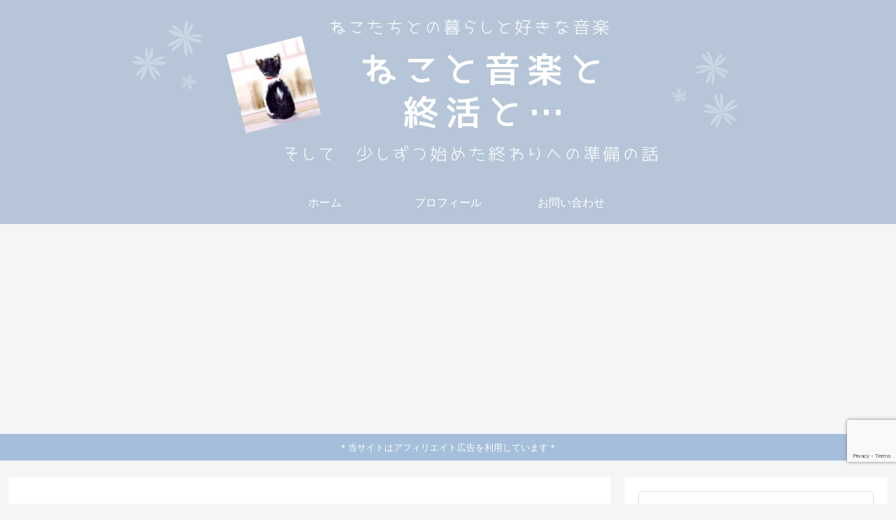

--- FILE ---
content_type: text/html; charset=utf-8
request_url: https://www.google.com/recaptcha/api2/anchor?ar=1&k=6Lef_DceAAAAACZbTTxbM6YAICkSJ9WdI2WYjCSr&co=aHR0cHM6Ly9ub24tcmllLmNvbTo0NDM.&hl=en&v=N67nZn4AqZkNcbeMu4prBgzg&size=invisible&anchor-ms=20000&execute-ms=30000&cb=dni5xzgfu84b
body_size: 48753
content:
<!DOCTYPE HTML><html dir="ltr" lang="en"><head><meta http-equiv="Content-Type" content="text/html; charset=UTF-8">
<meta http-equiv="X-UA-Compatible" content="IE=edge">
<title>reCAPTCHA</title>
<style type="text/css">
/* cyrillic-ext */
@font-face {
  font-family: 'Roboto';
  font-style: normal;
  font-weight: 400;
  font-stretch: 100%;
  src: url(//fonts.gstatic.com/s/roboto/v48/KFO7CnqEu92Fr1ME7kSn66aGLdTylUAMa3GUBHMdazTgWw.woff2) format('woff2');
  unicode-range: U+0460-052F, U+1C80-1C8A, U+20B4, U+2DE0-2DFF, U+A640-A69F, U+FE2E-FE2F;
}
/* cyrillic */
@font-face {
  font-family: 'Roboto';
  font-style: normal;
  font-weight: 400;
  font-stretch: 100%;
  src: url(//fonts.gstatic.com/s/roboto/v48/KFO7CnqEu92Fr1ME7kSn66aGLdTylUAMa3iUBHMdazTgWw.woff2) format('woff2');
  unicode-range: U+0301, U+0400-045F, U+0490-0491, U+04B0-04B1, U+2116;
}
/* greek-ext */
@font-face {
  font-family: 'Roboto';
  font-style: normal;
  font-weight: 400;
  font-stretch: 100%;
  src: url(//fonts.gstatic.com/s/roboto/v48/KFO7CnqEu92Fr1ME7kSn66aGLdTylUAMa3CUBHMdazTgWw.woff2) format('woff2');
  unicode-range: U+1F00-1FFF;
}
/* greek */
@font-face {
  font-family: 'Roboto';
  font-style: normal;
  font-weight: 400;
  font-stretch: 100%;
  src: url(//fonts.gstatic.com/s/roboto/v48/KFO7CnqEu92Fr1ME7kSn66aGLdTylUAMa3-UBHMdazTgWw.woff2) format('woff2');
  unicode-range: U+0370-0377, U+037A-037F, U+0384-038A, U+038C, U+038E-03A1, U+03A3-03FF;
}
/* math */
@font-face {
  font-family: 'Roboto';
  font-style: normal;
  font-weight: 400;
  font-stretch: 100%;
  src: url(//fonts.gstatic.com/s/roboto/v48/KFO7CnqEu92Fr1ME7kSn66aGLdTylUAMawCUBHMdazTgWw.woff2) format('woff2');
  unicode-range: U+0302-0303, U+0305, U+0307-0308, U+0310, U+0312, U+0315, U+031A, U+0326-0327, U+032C, U+032F-0330, U+0332-0333, U+0338, U+033A, U+0346, U+034D, U+0391-03A1, U+03A3-03A9, U+03B1-03C9, U+03D1, U+03D5-03D6, U+03F0-03F1, U+03F4-03F5, U+2016-2017, U+2034-2038, U+203C, U+2040, U+2043, U+2047, U+2050, U+2057, U+205F, U+2070-2071, U+2074-208E, U+2090-209C, U+20D0-20DC, U+20E1, U+20E5-20EF, U+2100-2112, U+2114-2115, U+2117-2121, U+2123-214F, U+2190, U+2192, U+2194-21AE, U+21B0-21E5, U+21F1-21F2, U+21F4-2211, U+2213-2214, U+2216-22FF, U+2308-230B, U+2310, U+2319, U+231C-2321, U+2336-237A, U+237C, U+2395, U+239B-23B7, U+23D0, U+23DC-23E1, U+2474-2475, U+25AF, U+25B3, U+25B7, U+25BD, U+25C1, U+25CA, U+25CC, U+25FB, U+266D-266F, U+27C0-27FF, U+2900-2AFF, U+2B0E-2B11, U+2B30-2B4C, U+2BFE, U+3030, U+FF5B, U+FF5D, U+1D400-1D7FF, U+1EE00-1EEFF;
}
/* symbols */
@font-face {
  font-family: 'Roboto';
  font-style: normal;
  font-weight: 400;
  font-stretch: 100%;
  src: url(//fonts.gstatic.com/s/roboto/v48/KFO7CnqEu92Fr1ME7kSn66aGLdTylUAMaxKUBHMdazTgWw.woff2) format('woff2');
  unicode-range: U+0001-000C, U+000E-001F, U+007F-009F, U+20DD-20E0, U+20E2-20E4, U+2150-218F, U+2190, U+2192, U+2194-2199, U+21AF, U+21E6-21F0, U+21F3, U+2218-2219, U+2299, U+22C4-22C6, U+2300-243F, U+2440-244A, U+2460-24FF, U+25A0-27BF, U+2800-28FF, U+2921-2922, U+2981, U+29BF, U+29EB, U+2B00-2BFF, U+4DC0-4DFF, U+FFF9-FFFB, U+10140-1018E, U+10190-1019C, U+101A0, U+101D0-101FD, U+102E0-102FB, U+10E60-10E7E, U+1D2C0-1D2D3, U+1D2E0-1D37F, U+1F000-1F0FF, U+1F100-1F1AD, U+1F1E6-1F1FF, U+1F30D-1F30F, U+1F315, U+1F31C, U+1F31E, U+1F320-1F32C, U+1F336, U+1F378, U+1F37D, U+1F382, U+1F393-1F39F, U+1F3A7-1F3A8, U+1F3AC-1F3AF, U+1F3C2, U+1F3C4-1F3C6, U+1F3CA-1F3CE, U+1F3D4-1F3E0, U+1F3ED, U+1F3F1-1F3F3, U+1F3F5-1F3F7, U+1F408, U+1F415, U+1F41F, U+1F426, U+1F43F, U+1F441-1F442, U+1F444, U+1F446-1F449, U+1F44C-1F44E, U+1F453, U+1F46A, U+1F47D, U+1F4A3, U+1F4B0, U+1F4B3, U+1F4B9, U+1F4BB, U+1F4BF, U+1F4C8-1F4CB, U+1F4D6, U+1F4DA, U+1F4DF, U+1F4E3-1F4E6, U+1F4EA-1F4ED, U+1F4F7, U+1F4F9-1F4FB, U+1F4FD-1F4FE, U+1F503, U+1F507-1F50B, U+1F50D, U+1F512-1F513, U+1F53E-1F54A, U+1F54F-1F5FA, U+1F610, U+1F650-1F67F, U+1F687, U+1F68D, U+1F691, U+1F694, U+1F698, U+1F6AD, U+1F6B2, U+1F6B9-1F6BA, U+1F6BC, U+1F6C6-1F6CF, U+1F6D3-1F6D7, U+1F6E0-1F6EA, U+1F6F0-1F6F3, U+1F6F7-1F6FC, U+1F700-1F7FF, U+1F800-1F80B, U+1F810-1F847, U+1F850-1F859, U+1F860-1F887, U+1F890-1F8AD, U+1F8B0-1F8BB, U+1F8C0-1F8C1, U+1F900-1F90B, U+1F93B, U+1F946, U+1F984, U+1F996, U+1F9E9, U+1FA00-1FA6F, U+1FA70-1FA7C, U+1FA80-1FA89, U+1FA8F-1FAC6, U+1FACE-1FADC, U+1FADF-1FAE9, U+1FAF0-1FAF8, U+1FB00-1FBFF;
}
/* vietnamese */
@font-face {
  font-family: 'Roboto';
  font-style: normal;
  font-weight: 400;
  font-stretch: 100%;
  src: url(//fonts.gstatic.com/s/roboto/v48/KFO7CnqEu92Fr1ME7kSn66aGLdTylUAMa3OUBHMdazTgWw.woff2) format('woff2');
  unicode-range: U+0102-0103, U+0110-0111, U+0128-0129, U+0168-0169, U+01A0-01A1, U+01AF-01B0, U+0300-0301, U+0303-0304, U+0308-0309, U+0323, U+0329, U+1EA0-1EF9, U+20AB;
}
/* latin-ext */
@font-face {
  font-family: 'Roboto';
  font-style: normal;
  font-weight: 400;
  font-stretch: 100%;
  src: url(//fonts.gstatic.com/s/roboto/v48/KFO7CnqEu92Fr1ME7kSn66aGLdTylUAMa3KUBHMdazTgWw.woff2) format('woff2');
  unicode-range: U+0100-02BA, U+02BD-02C5, U+02C7-02CC, U+02CE-02D7, U+02DD-02FF, U+0304, U+0308, U+0329, U+1D00-1DBF, U+1E00-1E9F, U+1EF2-1EFF, U+2020, U+20A0-20AB, U+20AD-20C0, U+2113, U+2C60-2C7F, U+A720-A7FF;
}
/* latin */
@font-face {
  font-family: 'Roboto';
  font-style: normal;
  font-weight: 400;
  font-stretch: 100%;
  src: url(//fonts.gstatic.com/s/roboto/v48/KFO7CnqEu92Fr1ME7kSn66aGLdTylUAMa3yUBHMdazQ.woff2) format('woff2');
  unicode-range: U+0000-00FF, U+0131, U+0152-0153, U+02BB-02BC, U+02C6, U+02DA, U+02DC, U+0304, U+0308, U+0329, U+2000-206F, U+20AC, U+2122, U+2191, U+2193, U+2212, U+2215, U+FEFF, U+FFFD;
}
/* cyrillic-ext */
@font-face {
  font-family: 'Roboto';
  font-style: normal;
  font-weight: 500;
  font-stretch: 100%;
  src: url(//fonts.gstatic.com/s/roboto/v48/KFO7CnqEu92Fr1ME7kSn66aGLdTylUAMa3GUBHMdazTgWw.woff2) format('woff2');
  unicode-range: U+0460-052F, U+1C80-1C8A, U+20B4, U+2DE0-2DFF, U+A640-A69F, U+FE2E-FE2F;
}
/* cyrillic */
@font-face {
  font-family: 'Roboto';
  font-style: normal;
  font-weight: 500;
  font-stretch: 100%;
  src: url(//fonts.gstatic.com/s/roboto/v48/KFO7CnqEu92Fr1ME7kSn66aGLdTylUAMa3iUBHMdazTgWw.woff2) format('woff2');
  unicode-range: U+0301, U+0400-045F, U+0490-0491, U+04B0-04B1, U+2116;
}
/* greek-ext */
@font-face {
  font-family: 'Roboto';
  font-style: normal;
  font-weight: 500;
  font-stretch: 100%;
  src: url(//fonts.gstatic.com/s/roboto/v48/KFO7CnqEu92Fr1ME7kSn66aGLdTylUAMa3CUBHMdazTgWw.woff2) format('woff2');
  unicode-range: U+1F00-1FFF;
}
/* greek */
@font-face {
  font-family: 'Roboto';
  font-style: normal;
  font-weight: 500;
  font-stretch: 100%;
  src: url(//fonts.gstatic.com/s/roboto/v48/KFO7CnqEu92Fr1ME7kSn66aGLdTylUAMa3-UBHMdazTgWw.woff2) format('woff2');
  unicode-range: U+0370-0377, U+037A-037F, U+0384-038A, U+038C, U+038E-03A1, U+03A3-03FF;
}
/* math */
@font-face {
  font-family: 'Roboto';
  font-style: normal;
  font-weight: 500;
  font-stretch: 100%;
  src: url(//fonts.gstatic.com/s/roboto/v48/KFO7CnqEu92Fr1ME7kSn66aGLdTylUAMawCUBHMdazTgWw.woff2) format('woff2');
  unicode-range: U+0302-0303, U+0305, U+0307-0308, U+0310, U+0312, U+0315, U+031A, U+0326-0327, U+032C, U+032F-0330, U+0332-0333, U+0338, U+033A, U+0346, U+034D, U+0391-03A1, U+03A3-03A9, U+03B1-03C9, U+03D1, U+03D5-03D6, U+03F0-03F1, U+03F4-03F5, U+2016-2017, U+2034-2038, U+203C, U+2040, U+2043, U+2047, U+2050, U+2057, U+205F, U+2070-2071, U+2074-208E, U+2090-209C, U+20D0-20DC, U+20E1, U+20E5-20EF, U+2100-2112, U+2114-2115, U+2117-2121, U+2123-214F, U+2190, U+2192, U+2194-21AE, U+21B0-21E5, U+21F1-21F2, U+21F4-2211, U+2213-2214, U+2216-22FF, U+2308-230B, U+2310, U+2319, U+231C-2321, U+2336-237A, U+237C, U+2395, U+239B-23B7, U+23D0, U+23DC-23E1, U+2474-2475, U+25AF, U+25B3, U+25B7, U+25BD, U+25C1, U+25CA, U+25CC, U+25FB, U+266D-266F, U+27C0-27FF, U+2900-2AFF, U+2B0E-2B11, U+2B30-2B4C, U+2BFE, U+3030, U+FF5B, U+FF5D, U+1D400-1D7FF, U+1EE00-1EEFF;
}
/* symbols */
@font-face {
  font-family: 'Roboto';
  font-style: normal;
  font-weight: 500;
  font-stretch: 100%;
  src: url(//fonts.gstatic.com/s/roboto/v48/KFO7CnqEu92Fr1ME7kSn66aGLdTylUAMaxKUBHMdazTgWw.woff2) format('woff2');
  unicode-range: U+0001-000C, U+000E-001F, U+007F-009F, U+20DD-20E0, U+20E2-20E4, U+2150-218F, U+2190, U+2192, U+2194-2199, U+21AF, U+21E6-21F0, U+21F3, U+2218-2219, U+2299, U+22C4-22C6, U+2300-243F, U+2440-244A, U+2460-24FF, U+25A0-27BF, U+2800-28FF, U+2921-2922, U+2981, U+29BF, U+29EB, U+2B00-2BFF, U+4DC0-4DFF, U+FFF9-FFFB, U+10140-1018E, U+10190-1019C, U+101A0, U+101D0-101FD, U+102E0-102FB, U+10E60-10E7E, U+1D2C0-1D2D3, U+1D2E0-1D37F, U+1F000-1F0FF, U+1F100-1F1AD, U+1F1E6-1F1FF, U+1F30D-1F30F, U+1F315, U+1F31C, U+1F31E, U+1F320-1F32C, U+1F336, U+1F378, U+1F37D, U+1F382, U+1F393-1F39F, U+1F3A7-1F3A8, U+1F3AC-1F3AF, U+1F3C2, U+1F3C4-1F3C6, U+1F3CA-1F3CE, U+1F3D4-1F3E0, U+1F3ED, U+1F3F1-1F3F3, U+1F3F5-1F3F7, U+1F408, U+1F415, U+1F41F, U+1F426, U+1F43F, U+1F441-1F442, U+1F444, U+1F446-1F449, U+1F44C-1F44E, U+1F453, U+1F46A, U+1F47D, U+1F4A3, U+1F4B0, U+1F4B3, U+1F4B9, U+1F4BB, U+1F4BF, U+1F4C8-1F4CB, U+1F4D6, U+1F4DA, U+1F4DF, U+1F4E3-1F4E6, U+1F4EA-1F4ED, U+1F4F7, U+1F4F9-1F4FB, U+1F4FD-1F4FE, U+1F503, U+1F507-1F50B, U+1F50D, U+1F512-1F513, U+1F53E-1F54A, U+1F54F-1F5FA, U+1F610, U+1F650-1F67F, U+1F687, U+1F68D, U+1F691, U+1F694, U+1F698, U+1F6AD, U+1F6B2, U+1F6B9-1F6BA, U+1F6BC, U+1F6C6-1F6CF, U+1F6D3-1F6D7, U+1F6E0-1F6EA, U+1F6F0-1F6F3, U+1F6F7-1F6FC, U+1F700-1F7FF, U+1F800-1F80B, U+1F810-1F847, U+1F850-1F859, U+1F860-1F887, U+1F890-1F8AD, U+1F8B0-1F8BB, U+1F8C0-1F8C1, U+1F900-1F90B, U+1F93B, U+1F946, U+1F984, U+1F996, U+1F9E9, U+1FA00-1FA6F, U+1FA70-1FA7C, U+1FA80-1FA89, U+1FA8F-1FAC6, U+1FACE-1FADC, U+1FADF-1FAE9, U+1FAF0-1FAF8, U+1FB00-1FBFF;
}
/* vietnamese */
@font-face {
  font-family: 'Roboto';
  font-style: normal;
  font-weight: 500;
  font-stretch: 100%;
  src: url(//fonts.gstatic.com/s/roboto/v48/KFO7CnqEu92Fr1ME7kSn66aGLdTylUAMa3OUBHMdazTgWw.woff2) format('woff2');
  unicode-range: U+0102-0103, U+0110-0111, U+0128-0129, U+0168-0169, U+01A0-01A1, U+01AF-01B0, U+0300-0301, U+0303-0304, U+0308-0309, U+0323, U+0329, U+1EA0-1EF9, U+20AB;
}
/* latin-ext */
@font-face {
  font-family: 'Roboto';
  font-style: normal;
  font-weight: 500;
  font-stretch: 100%;
  src: url(//fonts.gstatic.com/s/roboto/v48/KFO7CnqEu92Fr1ME7kSn66aGLdTylUAMa3KUBHMdazTgWw.woff2) format('woff2');
  unicode-range: U+0100-02BA, U+02BD-02C5, U+02C7-02CC, U+02CE-02D7, U+02DD-02FF, U+0304, U+0308, U+0329, U+1D00-1DBF, U+1E00-1E9F, U+1EF2-1EFF, U+2020, U+20A0-20AB, U+20AD-20C0, U+2113, U+2C60-2C7F, U+A720-A7FF;
}
/* latin */
@font-face {
  font-family: 'Roboto';
  font-style: normal;
  font-weight: 500;
  font-stretch: 100%;
  src: url(//fonts.gstatic.com/s/roboto/v48/KFO7CnqEu92Fr1ME7kSn66aGLdTylUAMa3yUBHMdazQ.woff2) format('woff2');
  unicode-range: U+0000-00FF, U+0131, U+0152-0153, U+02BB-02BC, U+02C6, U+02DA, U+02DC, U+0304, U+0308, U+0329, U+2000-206F, U+20AC, U+2122, U+2191, U+2193, U+2212, U+2215, U+FEFF, U+FFFD;
}
/* cyrillic-ext */
@font-face {
  font-family: 'Roboto';
  font-style: normal;
  font-weight: 900;
  font-stretch: 100%;
  src: url(//fonts.gstatic.com/s/roboto/v48/KFO7CnqEu92Fr1ME7kSn66aGLdTylUAMa3GUBHMdazTgWw.woff2) format('woff2');
  unicode-range: U+0460-052F, U+1C80-1C8A, U+20B4, U+2DE0-2DFF, U+A640-A69F, U+FE2E-FE2F;
}
/* cyrillic */
@font-face {
  font-family: 'Roboto';
  font-style: normal;
  font-weight: 900;
  font-stretch: 100%;
  src: url(//fonts.gstatic.com/s/roboto/v48/KFO7CnqEu92Fr1ME7kSn66aGLdTylUAMa3iUBHMdazTgWw.woff2) format('woff2');
  unicode-range: U+0301, U+0400-045F, U+0490-0491, U+04B0-04B1, U+2116;
}
/* greek-ext */
@font-face {
  font-family: 'Roboto';
  font-style: normal;
  font-weight: 900;
  font-stretch: 100%;
  src: url(//fonts.gstatic.com/s/roboto/v48/KFO7CnqEu92Fr1ME7kSn66aGLdTylUAMa3CUBHMdazTgWw.woff2) format('woff2');
  unicode-range: U+1F00-1FFF;
}
/* greek */
@font-face {
  font-family: 'Roboto';
  font-style: normal;
  font-weight: 900;
  font-stretch: 100%;
  src: url(//fonts.gstatic.com/s/roboto/v48/KFO7CnqEu92Fr1ME7kSn66aGLdTylUAMa3-UBHMdazTgWw.woff2) format('woff2');
  unicode-range: U+0370-0377, U+037A-037F, U+0384-038A, U+038C, U+038E-03A1, U+03A3-03FF;
}
/* math */
@font-face {
  font-family: 'Roboto';
  font-style: normal;
  font-weight: 900;
  font-stretch: 100%;
  src: url(//fonts.gstatic.com/s/roboto/v48/KFO7CnqEu92Fr1ME7kSn66aGLdTylUAMawCUBHMdazTgWw.woff2) format('woff2');
  unicode-range: U+0302-0303, U+0305, U+0307-0308, U+0310, U+0312, U+0315, U+031A, U+0326-0327, U+032C, U+032F-0330, U+0332-0333, U+0338, U+033A, U+0346, U+034D, U+0391-03A1, U+03A3-03A9, U+03B1-03C9, U+03D1, U+03D5-03D6, U+03F0-03F1, U+03F4-03F5, U+2016-2017, U+2034-2038, U+203C, U+2040, U+2043, U+2047, U+2050, U+2057, U+205F, U+2070-2071, U+2074-208E, U+2090-209C, U+20D0-20DC, U+20E1, U+20E5-20EF, U+2100-2112, U+2114-2115, U+2117-2121, U+2123-214F, U+2190, U+2192, U+2194-21AE, U+21B0-21E5, U+21F1-21F2, U+21F4-2211, U+2213-2214, U+2216-22FF, U+2308-230B, U+2310, U+2319, U+231C-2321, U+2336-237A, U+237C, U+2395, U+239B-23B7, U+23D0, U+23DC-23E1, U+2474-2475, U+25AF, U+25B3, U+25B7, U+25BD, U+25C1, U+25CA, U+25CC, U+25FB, U+266D-266F, U+27C0-27FF, U+2900-2AFF, U+2B0E-2B11, U+2B30-2B4C, U+2BFE, U+3030, U+FF5B, U+FF5D, U+1D400-1D7FF, U+1EE00-1EEFF;
}
/* symbols */
@font-face {
  font-family: 'Roboto';
  font-style: normal;
  font-weight: 900;
  font-stretch: 100%;
  src: url(//fonts.gstatic.com/s/roboto/v48/KFO7CnqEu92Fr1ME7kSn66aGLdTylUAMaxKUBHMdazTgWw.woff2) format('woff2');
  unicode-range: U+0001-000C, U+000E-001F, U+007F-009F, U+20DD-20E0, U+20E2-20E4, U+2150-218F, U+2190, U+2192, U+2194-2199, U+21AF, U+21E6-21F0, U+21F3, U+2218-2219, U+2299, U+22C4-22C6, U+2300-243F, U+2440-244A, U+2460-24FF, U+25A0-27BF, U+2800-28FF, U+2921-2922, U+2981, U+29BF, U+29EB, U+2B00-2BFF, U+4DC0-4DFF, U+FFF9-FFFB, U+10140-1018E, U+10190-1019C, U+101A0, U+101D0-101FD, U+102E0-102FB, U+10E60-10E7E, U+1D2C0-1D2D3, U+1D2E0-1D37F, U+1F000-1F0FF, U+1F100-1F1AD, U+1F1E6-1F1FF, U+1F30D-1F30F, U+1F315, U+1F31C, U+1F31E, U+1F320-1F32C, U+1F336, U+1F378, U+1F37D, U+1F382, U+1F393-1F39F, U+1F3A7-1F3A8, U+1F3AC-1F3AF, U+1F3C2, U+1F3C4-1F3C6, U+1F3CA-1F3CE, U+1F3D4-1F3E0, U+1F3ED, U+1F3F1-1F3F3, U+1F3F5-1F3F7, U+1F408, U+1F415, U+1F41F, U+1F426, U+1F43F, U+1F441-1F442, U+1F444, U+1F446-1F449, U+1F44C-1F44E, U+1F453, U+1F46A, U+1F47D, U+1F4A3, U+1F4B0, U+1F4B3, U+1F4B9, U+1F4BB, U+1F4BF, U+1F4C8-1F4CB, U+1F4D6, U+1F4DA, U+1F4DF, U+1F4E3-1F4E6, U+1F4EA-1F4ED, U+1F4F7, U+1F4F9-1F4FB, U+1F4FD-1F4FE, U+1F503, U+1F507-1F50B, U+1F50D, U+1F512-1F513, U+1F53E-1F54A, U+1F54F-1F5FA, U+1F610, U+1F650-1F67F, U+1F687, U+1F68D, U+1F691, U+1F694, U+1F698, U+1F6AD, U+1F6B2, U+1F6B9-1F6BA, U+1F6BC, U+1F6C6-1F6CF, U+1F6D3-1F6D7, U+1F6E0-1F6EA, U+1F6F0-1F6F3, U+1F6F7-1F6FC, U+1F700-1F7FF, U+1F800-1F80B, U+1F810-1F847, U+1F850-1F859, U+1F860-1F887, U+1F890-1F8AD, U+1F8B0-1F8BB, U+1F8C0-1F8C1, U+1F900-1F90B, U+1F93B, U+1F946, U+1F984, U+1F996, U+1F9E9, U+1FA00-1FA6F, U+1FA70-1FA7C, U+1FA80-1FA89, U+1FA8F-1FAC6, U+1FACE-1FADC, U+1FADF-1FAE9, U+1FAF0-1FAF8, U+1FB00-1FBFF;
}
/* vietnamese */
@font-face {
  font-family: 'Roboto';
  font-style: normal;
  font-weight: 900;
  font-stretch: 100%;
  src: url(//fonts.gstatic.com/s/roboto/v48/KFO7CnqEu92Fr1ME7kSn66aGLdTylUAMa3OUBHMdazTgWw.woff2) format('woff2');
  unicode-range: U+0102-0103, U+0110-0111, U+0128-0129, U+0168-0169, U+01A0-01A1, U+01AF-01B0, U+0300-0301, U+0303-0304, U+0308-0309, U+0323, U+0329, U+1EA0-1EF9, U+20AB;
}
/* latin-ext */
@font-face {
  font-family: 'Roboto';
  font-style: normal;
  font-weight: 900;
  font-stretch: 100%;
  src: url(//fonts.gstatic.com/s/roboto/v48/KFO7CnqEu92Fr1ME7kSn66aGLdTylUAMa3KUBHMdazTgWw.woff2) format('woff2');
  unicode-range: U+0100-02BA, U+02BD-02C5, U+02C7-02CC, U+02CE-02D7, U+02DD-02FF, U+0304, U+0308, U+0329, U+1D00-1DBF, U+1E00-1E9F, U+1EF2-1EFF, U+2020, U+20A0-20AB, U+20AD-20C0, U+2113, U+2C60-2C7F, U+A720-A7FF;
}
/* latin */
@font-face {
  font-family: 'Roboto';
  font-style: normal;
  font-weight: 900;
  font-stretch: 100%;
  src: url(//fonts.gstatic.com/s/roboto/v48/KFO7CnqEu92Fr1ME7kSn66aGLdTylUAMa3yUBHMdazQ.woff2) format('woff2');
  unicode-range: U+0000-00FF, U+0131, U+0152-0153, U+02BB-02BC, U+02C6, U+02DA, U+02DC, U+0304, U+0308, U+0329, U+2000-206F, U+20AC, U+2122, U+2191, U+2193, U+2212, U+2215, U+FEFF, U+FFFD;
}

</style>
<link rel="stylesheet" type="text/css" href="https://www.gstatic.com/recaptcha/releases/N67nZn4AqZkNcbeMu4prBgzg/styles__ltr.css">
<script nonce="Z4WToIFBE_soO2PwoZkOVQ" type="text/javascript">window['__recaptcha_api'] = 'https://www.google.com/recaptcha/api2/';</script>
<script type="text/javascript" src="https://www.gstatic.com/recaptcha/releases/N67nZn4AqZkNcbeMu4prBgzg/recaptcha__en.js" nonce="Z4WToIFBE_soO2PwoZkOVQ">
      
    </script></head>
<body><div id="rc-anchor-alert" class="rc-anchor-alert"></div>
<input type="hidden" id="recaptcha-token" value="[base64]">
<script type="text/javascript" nonce="Z4WToIFBE_soO2PwoZkOVQ">
      recaptcha.anchor.Main.init("[\x22ainput\x22,[\x22bgdata\x22,\x22\x22,\[base64]/[base64]/MjU1Ong/[base64]/[base64]/[base64]/[base64]/[base64]/[base64]/[base64]/[base64]/[base64]/[base64]/[base64]/[base64]/[base64]/[base64]/[base64]\\u003d\x22,\[base64]\x22,\x22wrHDmUQ0w48UBMK5Uk4KH8OLw6I0wrl3bg9ACsOhw487ZcKzYsKBXMOMeC3CgsOZw7F0w4HDqsOBw6HDpcOeVC7DpMKNNsOwIcK7HXPDkjPDrMOsw7nCicOrw4taworDpMOTw4HCvMO/UkBoCcK7wrpgw5XCj19QZmnDvk0XRMOqw6zDqMOWw7E3RMKQN8OmcMKWw4DCsBhAFcO2w5XDvFXDt8OTTi4uwr3DoTEvA8OiWHrCr8Kzw7g7wpJFwrjDvAFDw6XDr8O3w7TDsVJywp/Ds8OPGGh/wr3CoMKad8KwwpBZWGRnw5ETwq7Di3shwqPCmiN9QCLDuxHChzvDj8KwPMOswpc9dzjChTrDiB/CiCHDp0U2woxbwr5Fw7vCpD7Dmh/CjcOkb1fCnGvDucKFIcKcNiN+C27DuGcuwoXCtcK6w7rCnsOewoDDtTfCpnzDkn7DhTnDksKAUMKMwoomwoBdaW94wpTClm9/w4wyClJYw5JhIsKxDATCq2pQwq0VXsKhJ8KnwoABw6/[base64]/CjMKjVMKjDmvDvQHCs8KHRMKTAsOFYcOWwo4Gw4LDj1F+w4ETSMO0w6TDr8OseDEsw5DCisOAYsKOfX4DwodiT8OQwol8CMKHLMOIwocRw7rCpF8lPcK7GsKeKkvDtMO4RcOYw4LChhAfOktaDHcSHgMPw7TDiylcQsOXw4XDpMOiw5PDosOwZcO8wo/DlsOsw4DDvQZKacO3USzDlcOfw7Qew7zDtMOOBMKYaSLDpxHClmd9w73Ch8Klw4RVO0gkIsONCVLCqcOywoTDuGRnScOYUCzDpklbw6/Cp8KwcRDDh1pFw4LCrBXChCRcGVHChhsXBw8oI8KUw6XDpifDi8Kefk4YwqpBworCp0UPHsKdNj3DujUVw6LCsEkUe8OYw4HCkRp3bjvCisK2SDkFRhnCsFRQwrlbw7E0YlVgw4o5LMO7WcK/Nw8mEFVmw5zDosKlRlLDuCg3WTTCrXRIX8KsAcKZw5BkZGB2w4Aww5HCnTLCoMK5wrB0Yk3DnMKMcGDCnQ0Gw4toHANoFipkwq7Dm8OVw4jClMKKw6rDhGHChFJtMcOkwpNbdMOIG2nChEhMwqvCt8KXwq/DssOmw6jDpQTCrivCrMOuwoovwo/CtsOWekhiVMKOw7jDmnzDrzDCvg/CssKFMTJ5FHUfdHtyw4pew619wp/[base64]/DhF14wqcaM2oJKAFMw4h5GTQWw5hvw7InJBdtwpjDtMKaw5jCvsKFwoU2HsOEwrTCmcOIKRXDrwDCsMO8LcO8TMO9wrnDoMKOYC1lZ2rCk3oOK8Osd8KaOT0JelM8woxswrvCi8K0SSkyGsKLw7XCmMOybMODwq/DtMK7LBXDo29Cw6QyGV5Aw45aw63DosKLHMOnVRkfUsKvwqYsUwh8c1rDo8O+wpQow4DDhi3DgAsUbWAkwqxtwrDDgMOVwqsKwqPCnzrCtcOjA8OFw6/DmMOZBg7DphvDoMK2wo8qdwYaw4Ilw71yw5HCjlrDnC8qBMO/diRIwobCiTXCg8O1AMO6P8OvC8Ohw5PDksOPwqNsMw4sw6jDssKqwrTDl8KHw7VzUsKqdMKEw6omwoPDmnfCsMKcw5zDn13Dr1RiMAnDsMKJwo4Mw43Dm0XCjcOWWcK4FsK5w6DDjsOiw5lew4LCvCnDqMKUw77CjkvCnMOnLcOCDcOvbQ/CtcKAcsOuJ21MwqVfw7jDn3PDtsOZw7FIwp0DUX9Sw43DqsOqw4/DiMOwwoPDssKcw7AdwqxQOMKSYMKPw6zClMKXw4fDjsKAwqs2wqPDsAsJOl87X8K1w4knw4/Dr2rDtD/CuMOFwpDDhE/CvMOiwppXw6TDr2zDpB00w7BJLcKIccKEIGzDpMK9wpo/JMKMWToIcMOfwrppw4/[base64]/Ci2TDrMOFw75xXnttwoDDv1rCmsO2w5AqwqDDusK6wrrDrkhwbkDCpMK9EMKbwobCpsKpwo0mw7DCgMKUCVjDtcKBQU/Ct8K9egvCryvCvsO0VB7CihPDqMKlw6h9NcOJQcKYL8KmCBHDv8OaacOrGsOwGMKywrLDjsK6eRRtw43CsMO6FG7CgsOHH8OgAcOswqpCwqNKccKSw6HDgMOCQMOJMQPCnnvCuMONw7EmwqNdw5tXwp/CrELDk3jChSXCgjHDhsKXd8OnwqLCtsOKw7vDhsKbw5rCj0IoAcK/eVfDkjAqw5TCkEFRw51AZknCpAnCpVzCn8OvQ8OBM8O8VsORQTp3WVNswp9VK8K3w4PCiVcow5siw43ChMKSZMK5w4NXw63DrjLCmDpBJADDiBbCnTM/wqh3w5tWG33ChMKhw57DisKkwpQXw5zDusKNw79CwqpbVMKnAsOULMKLV8Oew6LDu8OIw7TDrcKLGh1gEHMjwqXDtMK6VlzCj0A+EcKgNcO/w5/Cm8KPAcOwa8K2wo/Dn8KCwoHDkcOrJiRWw5ZSwp01DcO8OcOIScOOw75mOsOtAVbCkljDpMKlwr0kDV3CghDDgcKcJMOme8O/HsOKw45xI8KVSx45SynDjXjDvsKww7YvEHfCnRpPaHlsXzFHGcK6wqXCqMO/U8OnUW8SEEfCs8Oya8OsIsKZwrgJBcKswqhkK8KWwpssOyA0LDImLXg2ZsObKkvCn1rCt08yw6FDw5vCqMOLEFARw4BFe8Kdwo/CocKzw4XChMO+w7fDs8O/XcOqwoEAw4DDtULDjsOca8KSRMK4YADChlURw5ocbMOiwrDDplB/[base64]/DgcORw65CwpPDhXlGKxRTw57DgmjCjzB3FUgCSMOuU8Krc1rDkMOeME85fBnDsH/[base64]/DgxXDl8OPIVLDiMK0wo3CgRgyw6zCmsOBHnrCuntTQsKIfhvDlxUeP14EIMObDBgcWG3ClGzDr0rCosKvw6HDqMKlbcKEaijCssKXXBVzDMKgwotuCCLCqnJsFMOkw4nCvsOifcKJwq3CjGTCqsKuwrhPwqzCvA/CkMOvwo5nw6gEwpHDoMOuFsKgw4ogwpnDlkrDhiRKw7LDmw3CgiHDgcOlLsO/McOWPEU5wrlqwq51wqfCqSEcbVM7w6tYbsK4fWgIwr7Dpng8F2rCtMOmYsKowo1rwqvCr8OTWcOlw5fDm8Ksai/DmcKsbsKzw4rDhnFMwosCw5HDqsKrV1oSw5rDhjoOw4PDmE7CgWoRSHHCpsOSw7DCqT9lw5fDh8OJKUdEw4/DtC0qwpHCj34uw4TCscKLRcKcw6ZMw7JtdcKpOlPDnMOzQcK2Sg/DpFtiU21rFAjDn0RCImnDiMOtMU8jw7IcwrctIxUyTMONwpHDu1TCocOSPTzCocKJdUY4wq8VwptAYcOrXsO/[base64]/CgjfDuMOfw7XCgUY1IcORwqALwph2w7nDi8Obw4cDXsK2Ogk6w4ZCw7nCs8O5SmosfHgww7RBwrAewojCmkvCrsKQwoEMFMKewonCnWLCkgnDvMKJQArDrDpkHm7Dn8KSWyE+aR7CoMO4WA5AQsO8w6JCNcOmw6/[base64]/NgPDs3stwotXwrzDhcOQbsK8CcKTH8OMw5jDlMOHw5BWw4oTwrXDjmDCjhQ1XlB/w5gKwoTCpR9aDWQoWHxXwq8YKnF1UsOxwrXCrxjCjRozH8ONw4Raw6VXwoXDgsOww4wUDGLCt8KuARLCg1kGwodQwqjCsMKoZ8KUw552wr7DsV5mKcOGw67Cuk/DjirDoMKzw7Nvwqp2b39hwqPCuMKqw7jDtUFKw6zCuMKNwo98A0F7wqvCvD7ChAZBw53DuDrDtiVZw4vDowLCu24Dw5/Dui7CgMOXPsODA8KYwojDrADCmcOnKMONC11PwrXDujTCs8Kqw7DDtsOee8OHw5DDvyZmB8KwwprDicKjDcO/w4LCgcO9AcKAwo9yw5F5TBJEVsOzJMOswpBbwp9nwpZeQDZEYj/DrCbDl8KTwpsvw5EFwqrDtl98f37Dj1hyJMOMLARyYMKHE8KywovCo8ORw4DDnVEKSMO2wqzDs8K9WT/DuiEQwqjCpMOeM8KGfH19w5zCpSowXHcMw6YKw4Yla8OcUMKMHDTCj8KgUCHClsOnInvChsOMHBp9IBs0RsKNwpw2MXZdwqZwFirDl1czDh1fdVE1ex/DpcOQw7rCnMONYsOXPEHCgCjDrsK7V8KVw5XDhBNfcxIhwp7DoMOCVjbDhcK5wp1gacOow4EiwonCrzDCq8OsOgFPFiMrRcOLSXoPw4vChizDrFDCqDXCs8Ksw6nDrVpyDjgxwr3CnWRRwplhw6pTE8OCaFvDoMOAe8KZwq5cR8Kiw5fCjMKHSxzCqcKJwodZw4/Cj8KlbDwaVsKcwpvDgsOgwrIaOQphLjUwwrHDrcK8w7vDt8KVWMKhdsKfwrDCmsOLXmUcwrRbw4AzWk1pwqPCgz/[base64]/[base64]/DjgLCqsOQJcK1WVsRw7/DkcKlwpjDtsK6w5HCv8Kxw4fDhcOewr/ClVHDtilTw4YowojCk3fDpsKzXlwhb0oYw5APZFR8woMsA8OxE0tteBLCqcK0w6bDnMKQwqtrw6t8wqdCf0bDu1XCisKYTBBKwqh0VcOmWsKDwpw5QcKDwqgAw4k4Lxsow7UBw69lYcOYFD7CuzvDl35nw5zDlsOCw4DCgsKtw6fDqivCjVrDmMKYfsK7w7/CvcKRNcKyw4LCuRQ/woFKKMKpw7MUwrdhwqjClsKhdMKEwrFsw5ArTCjDtMOzwrrCjSwYwovChMOmMsONw5U7wqXCgy/Dg8Kiw4zDv8KoawfClxXDuMOFwrkiwpbDt8O8wqgKw68lF1LDikLCmALCmsOFZsKSw70ubDPDqMOBwrxQIRHDhsK3w6vDh3jCuMODw5nCnMO8eXtsYMKVEizDqcO8w75bHsKzw54Pwp0/[base64]/aFYmc8ORwoLDlSDCo3s/E33DhMKBwprDqsOIwrHDgcK/KCIlw7wCCcOCLXbDgMKRw6Jhw6TCucOBKMOlwo7CplJEwr/DrcOJw4BmADBDwozDvcKSSAInbELDkMOrwoDCkEtabMKqwqDCusObwrjCtMKcFAbDtUPDr8OcDsOqw5tjdng7bxvDhVt/wq7CiE1/a8Kzwo3CtsOJeAk0woABwofDnwrDp00Hwr0basOYKR1Rw7TDkFLCuUNaOUjCpRd1T8KDb8OBwozDn2UqwotMdsOew6rDssKdBMKOw77Dh8KEw65Ew70BbMKawq/DssKCAlpCfcOaM8ONZsOgw6VuH213wq8Qw68GcSBbESnDkUVhUcK4a38kUE06w5trJMKQwpzCqcOBLikjw5NNe8K8O8OFw6F4aALCh1U4YcKteTPDscKNGcONwohTAMKrw4HDphkQw6knw51scMKIIjLCnMOiO8K4wrnDlcOgwpgnf03CtX/Dlg0LwrINw5TCi8KDeW3DhcOnF2XDjcOcSMKAcSLCjC1+w40PwpLCjjpqPcKKKBUIwrAadsKsw4PDj1/CsmbDsyzCrsKcwpfDk8KzcMO3V3kmw7BNIUxLCMOTQFTCvMKnJsKow5I9EynDnx1+XkLDscKVw6YsaMK3UQl5w4AwwpUqwoNyw7DCt1HCu8KwCzgST8OiVsOYd8OLZWVbwoTDt0ETw7MyRQ/CqMOnwqZlAUpowoQowqjCpMKTCsKNLCEIfVXDmcK1EcO7VMOvW1sjEWrDhcK6Y8Ovw7fClA3Dtnt5X1zDs3g5OXAWw6XCjTfCjz3DlEPCmsOOwr7DusOEGsO2CcOswqhJHFNqc8OFw5rCvcKvE8ONKUhSEMO9w40Yw4rDlGpkwqrDlcOyw6cLwqVOwoTCqALCnx/DnBnDsMOiUMKEZEl+wpPDvyXDlw8PCV3Dhj3DtsO6wrDDt8KHHFljwpjDjMKab1HCtMOiw5JNwpVuR8K7a8OwA8Kzw49+e8OmwrZYw7zDhH1/Jx5MFcOBw6tKbcOUaB4ABl1hfMKsa8K5woEgw7sAwq9PYsOUGsKlFcONfUnCiC1nw7gbw47ClMKOFAwNUcO8wqgqDgbDo2DCgXvDkBgbcSXCvmMfBcK8JMOwZlHCvMKRwrfCsH/DssOtw7w1VDdKwpFtw7jDu21Tw5HDt1kNIyXDrcKBcSVHw5p5wpw4w4fCsTpzwrXDo8KCJRE4Eg5dw6A0wpbDpBYsScOyWRYRw7/[base64]/CmsOXYMOuwqHChsOSdBITGyBSezXDi3DCvEfCgSE5w5BWw6ZPwrVBfi4xB8KTQwU+w4QdCyLCqcKrDE7ChsKaTsK5RMO1wpfCt8KQw6AWw7Acwp0acMOycsKFw7/DjMOuwr81KcKSw60KwpnDl8OgGcOCw79UwpM+YXRKJggLwp/[base64]/ZUDCmhDDp8O6wpXCoRvDl8KxwrbCt0fCthDDlEAjbcOiNWMeFR7DqRt/[base64]/CiUfCk3XDgsOtw5HDqwlCAMK/ECXCuR3DlcO2w4bDoAc5d0zCu2/[base64]/fT93wqfCjMK/RsOvYcOQa8O/w7jCsC3Cs3HCmsKiUXsUfWjDtlNSG8KSBlpgJ8KBMcKOT1AhPCEZFcKRw6Ukw51Yw73DmMKUEMOCwoE4w67Dpk53w5URUcKiwowQSUI1w64iR8K7w7hwGsKnwpDDqcOtw58Pwqc+wqNeWUA0PMOMwpMUNsKswrzDu8Kvw5heJsKhKTMpwqE5BsKXwqzDrGoFwp/DqUQjwqEewpTDmMOrwqTDqsKCw7/[base64]/CgzYvXHg8wqAbwobDs2Y/wrjDo8OYwrjDs8K+wpcEwrIlFcOmwphVFFAyw4tdO8Oww7o8w5QQHHEIw4kkZAvCvsK4ACVawoDDvR3DssK7wrXCmMOswqnDncKQQsKPfcKhw6ojd0QYNi7CisKJVsOKQMKzHsKPwrLDlhLCpSbDj2N9bUsuHcK2Qi3Crg/DiHHDhsOVM8OVMcO9wqs3XlHDpMKkw5nDp8KAHMKQwpRRw4TDvxbCoR9MNy91w63DscKGw4DCpsObw7Ehw5FzSsOKB1nCu8KRw7s6wrXCl17Chkccw5LDnXJlXcK9w7zCqXBNwoIyE8Ksw4xOGyx7cyBBf8OlVX41XcOGwpATEVhgw4BPwprDvsKiTsO/w4/DsUbDh8KaEMO+wqwVdcKvw6FFwpYXeMONesO/bWLCpE7DsnrClMKJRMKPwqMcWMKlw7ATZ8K/dMKOfTnCjcOaESTDnCnCsMOCHgrCsho3wqAUwqnDmcOwEVrCoMOfw4VUwqXClFnDnmXCisKKO1UNZcK5b8KSwrLDp8KLRMO1dSs3MwUKw6jChXHCnMKhwpXCncOiE8KLMg7DkTtPwrLDv8Ovw7bDjsO/XwjCjHsowpDCrsOEw6x4ZBrDgC0zwrF7wrXDri5UP8OcRgDDtMKRw5pidAksSsKpwo0Xw7/[base64]/DksKzwoAZOsKiB8O7wqVMw5d/E8OcwqA0w5QMCjjClhYrwr17RTPCqytVAVvCojDCthUSwqErwpTDmxxeBcOSAcK+RALCsMKywoLCu2RHwpPDrcOGCsOcEcKgXQYkwq/DlcO6O8KYw6c8wpc+wrHDrR/CrGQLWXVofsORw7sjEcOCw4PCisKGw4o5SydQwpDDugXCqsKnQV87MU3Cu2rDhgEleGN1w77DiWF1VsK3bMOsDyDCi8OSw5TDoTrDt8OAKW3DhcKnw75Sw7EeeCRwSg3DvsO0SMOEWUEOTcOHw50UwpjDvC/CnGohwrXCicONIsKREzzDrC11w6NwwpnDrsKqUGvCiXpdCsOzwqLDlsOEX8OWw4fDvFLDsThNTMKGRztoUcK+IsK6w4BBwosFwqXCsMKfw6PCoi86w6PCnHJrF8O/wqwOUMK7L0VwWcO2w5bClMK3w6nCgSHDg8KOwpzCpEXDm2zCs0LDlcK/f3vDjwrCgi/DkTdmwq1awqREwpvChxY3wqjDpnt7wrHDlSvCiEXCtCDDv8KQw6ANw7/[base64]/DvcKuwrxmdVvClsOaJsOLScOVckYAw4hLUC4Iwp7Dh8O4woRBXcO7McOqJsO2wrbDtUvDjRxiw5zDqcO5w47DvzrCoGINw5Ebd2fCqg0uRsOfwoh3w6TDn8OMeiM0PcOnLcOEwq/DmMKAw6nCrsOLKCTDu8OqSsKVwrfCrhzCvsK3OGhPw4U8w6jDusKuw4MJFMKuR2TDk8Klw6bCgnfDpsKdVMOhwq5dKThoIRl0KRp6wqXDisKcDlQsw5nDrTEMwrRrTcKzw6zCn8KZwo/ClGcDcAoIcT1/[base64]/w6XDn8Kjw67CpU1vd8O2eTU/[base64]/DA9LMcKfw4rCih/DlcOCwr5zCcKdGl8xc8OpwpPCgMOgbcO9w5gvV8ONw4wJVmTDo3fDucO9wrpURMO0w4k2KAFfw7gCDcOFE8O3w6QIQMKpPy4DwrvDs8KAwrZaw6fDg8K4KHPCpSrClWoMKcKuw4cqw6/Cn38wb0p1aG8cw5hfenpTOMO3OlccTWzChMKvD8KhwpDDjsKBwpTDkBh9ZMKjwrTDpD5bFcOvw5tnN3rCuAZlRHw3w7TDkMOEwofDgkXDhi5CAsK9X1FFw5PDhnJewoHDpDbClXdmwrDCry4SAB/[base64]/Cr8OBwoTDoyY4HRtqMQ7CmMKeHcKuYidqwqAOL8Oiw6huC8K4E8OFwrB5NyhWwr3DmMOlZD/DqcKZw49uw5XDusK0w7vDokfDvcOpw7JyMcKUaHfCn8OdwpzDqjJ9OsOJw6JlwrPDvRofw7zDn8K1wo7DrsOyw59cw6/CmsOGwqdKJBdGLkAmKyLCrzVFPFYecwQ4wrg/w65DbMOUw6tRZw7DksOlRsOgwrYbw4NSw6jCo8KyVQZMNBTDiXcYw4TDvTIZw4HDvcO2SMK9JjLCq8OkembDoTc3f0TDqsK6w4Y/XsOZwq47w5owwp5dw4PDvcKPVMOIwpMtw6IMZsOaIsOGw4bDk8KxAkYQw5fCmFMba0ddVsOtXhF/w6bDgFzChFhEFcORSsKHQAPCoUXCjMORw6HCksOBw5t6Kl7ClRdbwrdkShc9BsKGV1JuCXDCjTNnGGNzZkVObmA/NxfDlRwmY8Kow6x6w5LCt8OXIMOSw6IBw4x9dTzCvsKbwpoGPSTCohZDw4bDq8KdJ8OKwpExJMKpwpHDmMOCw7nDgiLCuMOaw557QjrDrsKsO8K1K8KgTwtwaxESXhbCisKUwrbCg0vDj8K+wppIV8O/w4x/KsK1TMOkD8O6ZHjCuzbDoMKUM2vDiMKHEE8fdsKOLFJrdcOuOQPCsMK2w5Uyw43Cl8KpwpkLwqpmwqHDjn/CiUjCgMKYesKOLQ3DjMKwCkfCkMKTB8OEw7QRw6B/M0QAw7g8FS3CrcKcw6zDgXNJwrJYRsKOE8O0NcK6w44LVXAow4vDnsKpUsKVw5fClMOzT2ZRZ8Kxw5nDrMKsw7DChsKtNEvCjsKTw5vCtVbDpwvDjw9KUTjCmcO+wp5ZXcKLw5JSG8O1aMO0w6w3SGXCpj7CtErClH/DicOfXlTDlwUsw5PDpRfCpsOLJVtZw5vCnsOuwr8hw41OV3JTaUR3AMKowrxzw4lIw5zDhQNSw64vw5VvwqgTwq3CusOiKMOZJmxeBcKowppzFcOEw7HDqsKdw5tACsOaw4EvJQNoDMK9en3DtcKAwow1w7Jiw7DDm8OpOMKgZnXDp8ODwoZ/[base64]/DhwXDuxjCjEZDwoU6QwvCsmzCv3EuAsKCw4/DlMKKAyXDgmljw6bDvcKjwqoNaELCq8KyXMOKf8OnwrE6QzLDrMKgMxbDuMKwWGZvcMKuw5DDgEvDiMKUw4/CsnrCliAKworDnsKERMOHw7rDu8O9wqrCi3/DkFEeFcOHSkXDlUvDhkgECMKCcBwuw6hWMhZIOcO1wpHCusKmVcKrw4/Dm3gRwrJzwqbCsUrDuMOiwrkxwrrCoT3CkDrDmlsvJ8O4ARnCmwbDsWzCqMOkw4Jyw7nCocO3aSjDtiUfw7dGRcOGGHLCoW4gZ1fCiMKxTUwDwoJWw64gwrEDwoQ3RsKSAcKfw6VCwoJ5EsKjUsKGwrEdw6TDp0xAwoJJw4/[base64]/Cl8OkCQXDhA3Dh3MFw6XCjxsqwrtpw4fDnFXDs0khcmXCokYVwonDhGLDuMOWakPDoGtfwr5jO0TDmsKSw5FOw4fCgBUvCCcbwpw/e8OCAznCmsOow7IRWMKuAMKlw78dwrpawoFnw67CisKhTyDCuTDCpsO4NMK2w6YTw7TCuMOZw7HCmCrChkTCgB8+K8KUwq86wpoIw7BdcMOmVsOnwonCk8OqXBbDiwXDm8Ohwr/Ct0DCs8O+wqx4wq1TwoMxwp1SXcOgR2XCpsOMeQtxCsK+w7R6PF4Fw54uwrHCsFZPd8OdwoAOw7VRNcOhdcKIwq/[base64]/Dpn7DnUoLw47Dsj/[base64]/DtQ/[base64]/[base64]/VsO3RCU0C8OLOCJnMcOOw4Q3w4XDijTDkTfDhSFMa2wRT8KLwrbDh8KrbFPDlsKHE8O9M8ORwozDmSopT2p4wr/DgsOkwpBDw7fCj03CsgrDoXIdwqDCvlDDmRvCtnY8w5dQA1Raw6rDpjLCu8OLw7LCvy7DrsOkBsO1EcKcwpNfZGEhw49XwpgEWjrDin/CrHvDsDnDrR7CqMKKd8O2w5Umw43Do2rDmMOhwqtNwoTCvcOUDlYVFcOtKsOdwp9cw7NKwocBN03DlTfDvcOkZS/CjsOTYk11w5tsScK5w7Miw6FlY28nw4XDmhjDnjPDp8OrA8ORG27DhRZ5csKsw4nDusOJwpDCqBtodQDDgmLCvMOtw43CigfCniXCgsKgQz/Do2TCigPDpwTClh3DqsKawqtFYMKzXy7CuHV5XyXCicKEwpI3wowdPsOGwrEjw4HCtsO8wpJywrDDgsKRwrPCvXbDuBogwoLDqCjCiy03Z35dVl4Fwr9iYsK+wp1fw6Z1wrDDmQ/DpV95DA9KwoDCj8KRDwIjwonDkcOzw5LCvcOPIjLCkMKkRlLCqBXDnEHDv8O7w7vCqCVuwpsVaT53M8KYJ0nDrVQlXGvDm8Kdwr7DkMO4XyLDk8OHw6YAC8K/[base64]/G2NcUSXDqFNLwo/ChcOWexkNw5XCnCHDnjERNsKhRl0lahpDPcK6eBRiMsOQc8OuUgbCnMOgUyTCjcOtwpdxYBrCn8K5w6vCgk/DgT7Dn251wqTCusOuKMKZQMO9ZB7DiMOVe8KUwpPCjErDuhRqwoHDrcKww7vChDDDtA/CgMO2LcKwI1xYF8KZw6XDn8K+wqtqwpvDm8OWJcOlwq9xw58rWz/ClsKtw5YgDDZpwpoBBxzCtH3CrxfCv0pnw4AeeMKXwo/[base64]/DoQUTw7xPOw4pX8OuV8KZwqQKCcKpEikzwrMOXsOrw5sgd8Oqw4tvw5IrCAPDrsOgw79gMsK2w7JWT8O/GD3CnVvDuWvCoA/DnR7CgTg4dMOXXMK7w70lLEscHsK7w6vCrhxqAMKWw4MxEMKsGsOVwpZywqIiwqxaw5jDqUnDucO2ZsKWT8OzMnzDr8O0w6oOJ3zDllhcw6FywpXDslEXw4ETYWlRTnLChzYdGsKNKcKlw7dJUcO7w5PCtcOqwqMNHybCpsK6w5TDssKqAsKuWBc/FjArwrIvwqQfw59zw6/[base64]/CtBwSwofCvcKvIQxBUsOrNDsbXsOhPE7DhsKTw4bDl0llHS8tw7fCqMOGw4x1wpPDgFPCrzA+w4vCoQhswrUpUzcJdEvCkcKbw4zCocK8w5IdByPCiyZewotBP8KUKcKZwqvCkgYtUz3CiU7DtXUxw4U/w7jDugsmcUNxccKOw4puw6VUwosQw5DDkzDCuQvCrMKYwo/DvBMtQsOCwpXDtzl+bMOrw6zDhcK7w5LDtk/ClU9qVsOeL8KTa8OWw5/DlcKcUiVYwrHDkcOnaH1wP8KxDHbCqGY+w5lUU3s1RcOBWUzDgWHCgMOxBMO1fg/Djn5qacOiYMKFwo/Cq351IsO8wozDtcO5w4nDlD8EwqElMMKLw4sVWzrDu0hPQjFOw4ATw5UYZsOPFCJ4dcOlN0HCkmUjQMOww4UGw4DDq8OrbsKCw4PDpMKcwpRmKx/ClMOBwozCgmfDpEYwwo0Ow4xcw5HDpk/Ch8OpNcK0w6ogNMK2UsKqwrN9RcOdw7Ybw6vDq8K4w4jCm3PCr3xCdMO+w70QMA/[base64]/ChgtDbMKFw4Zjwp8cCXfDusOAbFTDmktRaMKjJH/[base64]/DgMO2Q1N9UXnDu3nCihdxw7olKsKlXcOwwqTCj8KKXxbCp8O5wofCm8Kew51rwqJTdMKKw4/[base64]/CgMK+EQAzdRbDhcKFw77CssKuEAxyXsOzN8Ozw4IfwrMXWn/DjcOzw6Y7wpDChTrDvG/DrMOSf8KWJUA5X8KOw51zwr7Dvm3DpsKwb8KAfD3DncO5eMOkw6Qidy8XAlhKH8OSWVLClcOMTMOrw63CqcOhSMOZwqU5w5PCrMOaw5Jhw7N2JsO5cQRDw4N6HMOBw4hFwq8rwpbDpMOfwpzDjQXDh8KAbcKfaSpwe0RQWsOkb8OYw7lDw6XDoMKOwrvCm8KKw6/CmnNnQxU9HCxHYjBSw5rClcOYEMOCTA7CiE/DisOVwp/Dox/DocKTwpBwEj3DpgxzwqUAPcOkw4tfwqwjHVHDsMOjIMOawox0QxMxw4jDucOJPgLCtsO6w7/CklrDjMOjWk4YwrJuw6UPdcOswoZAVnnCqR5/[base64]/[base64]/DrcKNw7l4WELDpEt4PgXDgMOse8KPWmtDw5YMbMOne8Otwp/CkMO3VhLDjsKiwqvDrip8wprCv8OrOsO5fcKeNT/CrMO+TcOcbgQYwrg9wrTCiMKnAsOBOsOmwqzCoT7DmAsKw6fDminDtCU4wovCpQ0Gw5lUXXhHw7Ycw6NRK2nDoDrDpsKIw63CvFjClMKlFMOqBRJZEsKIHcOBwrjDryHCqMOSIcKIAgPCgsO/wqnDrMKzEj/Cp8OIWMK7wpxswqnDm8ODwrbDpcOsUTXCnnvCnsKowrY1wqPCsMKzFDMPSlViwrDCvWBrBQ7Cqn5HwpTDi8K+w5kVIcOLw4d+wrpuwoM/ZSbCisKPwp5Oa8OPwq8GTMKGwoZewrzCsg5eNcK8w7bCgMO8w7R4wovCvBDDlEMTASY5RUPDucKLw4xffm8cwqXDkMKDwrHCglvCp8OUZkEHwrjDgkUnN8KywpPDn8KYRcO4PcKewp/[base64]/DpnLDhMKNW3HCjkMyG8KCw6d6w6/CtFrDlsO3IWfDsV3DgMOMV8KuZ8K7wonDiH8gw6IrwrEVCcKsw4hPwpvDl1DDrMKNOX3CsAgIZsKKE3/Diis+ARwdRMKuwrfCv8Orw546Dn7ChcKkbyJLw78wKF7ChV7ChsKVZMK3XcOBBsKaw5/ClATDm3rCk8Ktw51+w7h5BsK9woLDrCPCm1HDtXvDrk/CjgTCuVzCng02QEXDgQUfZhRYbMKcbAvChsOPwofDqcOBw4Ngw5Fvw7vDqV/Dm2tpccOUZTtvKVzChMKgUBXDucOkwrPCphJ2PlfCtsKdwrxAU8OYwp4ZwpUHCMOPUTcLPsOZw7VBTVxTwq92Q8Obwq0mwqd6EsOsRD/Du8Okw6syw6PCkcO2CMKew7pEYcOTeknDpCPCkmjCtQV1w7YOARBuPkLDkzg2bsO9wpBqw7LCgMO2wrvCsUcdFsO1SMOXWnheFMOsw4JqwprCqjJIwoY9wpFlwrXCnB1fOT5eJsKnwp/[base64]/DuMK9c0DCl2JMwrIwwrYZHVTCjh56wrEXNxbCvwHDnsOww7QFwrt7C8KRV8OKTcOAN8O6w6LDsMK8w6jDu3lEw7x7dUxDTggDIsK1QcKHJMKqVsOKIiEAwrgYwoTCq8KHPcOkcsORw4NbHcOJwot5w4vCiMOkwrlUw7sLwpHDghkfGSPDj8KKJ8KRwrjDs8K/G8OlWsO1PxvDjcOqw5DDk0pcwrLCtMKRF8OAwoo7BsOOwozCnyJ5YFk5wr1gVnzDlwhpwqPCksO/woYrw5XCi8OWw4zCqMOBImbCmjTCqA3Cm8O5wqdeasOHQ8Ohwpc6HyzDmjTCq2Bow6NQHWjCscOgw6jDsgxpKA1DwoxvwqRkwotKYzPDpkbDpARLwqxWwroRw6N/[base64]/wpo4wrTDiBRbdEI4VcKtwpbDscOAw5TCt8OnDlsZV0ZDDsK9wpVAw6hUwr/Dm8Obw57Dt0R3w5JywofDicOKw6jCjcKeJxsgwoYOHgU/wrHDvRNlwpt0worDnsK1w6JWPXkvUcOAw7c/[base64]/Cg8OVwrTCvXtwLcKxY2jCsSMLw5vChsK+QXwffcKmwrs8w6Y3CzfDiMKeUMK8T3bCoULCosKnw7JhDF06fUJqw51+wqZLwp/DgcKgw7XClxvCuiBTUcOew4UqMSjCv8Orwol/[base64]/wpfCmcKuwojCj3/[base64]/DpgkXMGMOPE4Iw7cyw77ClmHCj8OPwrnDuF8jwqDDv18ow7/CkA0PZAHDsk7CrsK4wr8Cw6LCvsKjw5/DisKUw6FTGisLDsKrOHAiw7jDgcOTbsOtecKPIMKGwrDCvRQEfsO4WcOTw7ZVw6rDrG3DoiLDksO9w53Dn3YDI8KJSxloMwPDlMOAw6INworCtsO2EArCjgk1ZMO0w5pSwrkBwqRkw5DDt8KyWQ/[base64]/[base64]/CnjE0wrDDvcK7CcOIwqbChsOULQMew4ViwrwOeMOWOcKvOwIEIMKBT3gyw7ogDcOnw4TCslwMdcKUT8OhE8KwwrY2wpc+wq3DpsO9w4vCpygHW2rCrsKXw5opw6QLGybDjUDDtcO8Ij3DiMK1wrnCscK+w4PDjxECXmk9w4hZwrHDnsO9woUSSsOlwo/DgyQvwovCkx/[base64]/DgHoQPMOMw4gdwpjDvsOeaxZdPMKOMirCumfDhMOsD8KnZBfCocOawqXDiRvCq8KgZgYEw4VeayLCtkUywql4GsK+wolbCcO6WxLCmX92woYrw6TDmERRw51YGMOcCWfCkjHDrkN6LWRqwpVXw4bCmR5ywqppw4VYBi3CiMOqQcO+wr/CmxM1Q1AxCkbDhcOAw67DgsKUw7JSecOdc0lRwprDlQFSw6zDg8KCGQPDlMKtwrQ1AETChzMIwqsCwpDDhU10T8KqeQZgwqkJCsK/w7I2wo9eBsOWccO5wrNbNxjCuQDCncKydMK2NMKGb8K+w53CtMO1wpYQw6DCrkgBw6LCkSbCs2oQw6cVIcOIMCnCn8OwwrzDssOxY8KLc8KRFVgvw6hhw7k/DcOUw6HDnGrDoj5GCcKKLMKTwrDCuMO+wqrCpsK/wpXCtMKMZcOvEQEzGsKbLW7DkcOpw7cKRTMSD1fDm8K4w5zDmxZNw6pbw7MMeSnCkMOtw5XDm8KawqFDLcKrwqjDh23DlMKjAm4gwpvDqEwiF8O1wrcQw749ZMKaZQlTbklnw5NCwovCvllRw57CisKGK2/[base64]/[base64]/DqsKLwqs6wqlKJsOOw4Q8wq4MbcOhwpIoBMKKwpRPRMKewotQwrtyw5/Ck1nDlhDCpjbDqsOLPMOHw7hGwpTCrsO8N8O/WQ0zUMOqRghnLsOBFsOOYMOKH8Okw4DDgUvDkMKpw5rCpibDtXptTCHDjA07w7BMw44TwpjCtB3DqBPDjcKIEcOywpl/wqDDr8Kbw7DDg38ASMKeJ8Olw5rCu8OnOTNDC33Co0kgwpLDkmd/[base64]/w6TCtWJqw4TDmcOUecKIw5nDr8OaQ3skBsOwwqcpfcO3bVUFM8Oew6TCo8Omw7fCocKIIsKZwoYGQMKmwrfCtk7DrsKoSlXCmBglwqUjwqXDrcK7w79afTvCqMOfDBQtDHA/[base64]/DkAYofz7DuSdOwrVTwq4jIMOIbcKJwoXDgcO1GsKMw70SSRs3WcOMwqLDnsOWw7tIw6sRwo/DpcKLHsK5wqoaVcO7w78/wrfDucOvw4NZX8OHcMO5JMOtw4wGwqlgw41FwrfCqysRwrTCucOHw5QGIcKoc3zCr8KsD3zChwXCjMK+wq7DijF0w7DCnMOaSMKsWcO1wog2Gn9Rw4/DsMONw4cZOkHDoMK3wrPCojsowrrDosKgZQ3Dl8KEOTDClsKKMjTDqAoGwobDrAzDv0duwr57fMKtB1NZwqDDmcKHwpXCqMOJw6PDr1oRAcK4w6/DqsKWDw5pw73DnmFIw57DqGBmw6LDscOAInPDml/CqsKSKkd/w6rCjsOuw7sPw4nCn8OXwoR7w7XCnsKpAlJXMQ1TKMO5w5TDqWUQw6kPH1LDncOwasO1H8O5Xw9UwpjDkD1ZwrLCkyrDkMOpw7MuccOvwr9KU8K5acKiw4YKw4PDrMK9WwjCk8Kaw73DjMKAwq3CvMKEbwsVw6I6d3vDr8KuwpzCpsOjw6vCj8O2wo/CkADDpUQPwpzDisKgWSEcaGLDoSFywr7CsMKtwoPDqF/Cl8Ksw7ZDw6XCpMKLw4BoVsOEwojCpR/DjBjDu0NecDnDsXYYcDV5wqBrdMONRRgddC3Dh8Kcw7FVw5hEw4/[base64]/[base64]/[base64]/DqQ8RwpnCg8KKV8O5wo0fwqc0I2gzwpEaDcKfw48XM2IQwps/wqbDjFnDj8OLFWYHw4LCljR0CcO1wqDDuMO0wqfCpjrDhMKcWnJnw6nDlWJTCsOywoliw5DDoMOQw51CwpRfwrvCsBdocBPDisOcEBcXw6vCgsK7fAElw6/DqFjCvw4cEj3CsG46ABrCuWDCnBsNFEPCusK/w5DChwjCtUgNBcO5w74lC8OCwqwBw5PCmMOFbAFbw7/Crk/CmjTDs2rCjgM1T8ORMMOEwpA8woLDoBVyw67CgMKBw5/DtAnCvwkKGD7CnMOkw5oaJl9gKcKbwqLDiiTDkz59Wx/[base64]/Dm8OfGsKBw690IyDDnHzDnxjCsVICwq7CszwpwrXCqMKYwrBawqpTH13Ds8OKwpARHDYocMKiw7HDsMKOJsKPNsKiwoYiFMOMw4zDusKOJwZRw6bCkDtrXQ5nw7nCucOlFsKpVRDCkhFEwrNMfG/[base64]/[base64]/CnEdnHmHDvcKiF2Vywq3DrcKOwoFEw6bDlMOWwofCo1AKfFUKwrkQwq7CgFkEw4ojw4Umw43DlcO4csKOdsKjwrDDpcKWwqbCgVZ+wrLCrMOYRA4sbcKaOhjDgS3CrQTCrMKOFMKTw5TDg8Oif37CiMKewqYCD8Kbw4vDknDCk8OxaSvDnk/CrVzDkUXDrQ\\u003d\\u003d\x22],null,[\x22conf\x22,null,\x226Lef_DceAAAAACZbTTxbM6YAICkSJ9WdI2WYjCSr\x22,0,null,null,null,1,[21,125,63,73,95,87,41,43,42,83,102,105,109,121],[7059694,857],0,null,null,null,null,0,null,0,null,700,1,null,0,\[base64]/76lBhnEnQkZnOKMAhnM8xEZ\x22,0,0,null,null,1,null,0,0,null,null,null,0],\x22https://non-rie.com:443\x22,null,[3,1,1],null,null,null,1,3600,[\x22https://www.google.com/intl/en/policies/privacy/\x22,\x22https://www.google.com/intl/en/policies/terms/\x22],\x22J+rVJFtWlVqEzPU/WSZApMW0hr+UJ5POL5chXSHhYyQ\\u003d\x22,1,0,null,1,1769239397173,0,0,[186,12,158],null,[241,48,157,109],\x22RC-fhfYjQhi-h1lzg\x22,null,null,null,null,null,\x220dAFcWeA66BjzWzoNs2fbVFyQ5cC1KD5qec0igp7TYM03m2NngVBTQIYR23iq9oLi5-XEndgLybCyU8ozXpT1b6DoMcaOGV93-jw\x22,1769322197059]");
    </script></body></html>

--- FILE ---
content_type: text/html; charset=utf-8
request_url: https://www.google.com/recaptcha/api2/aframe
body_size: -277
content:
<!DOCTYPE HTML><html><head><meta http-equiv="content-type" content="text/html; charset=UTF-8"></head><body><script nonce="Lw-MWcYHRHFDfxQzcqmTSQ">/** Anti-fraud and anti-abuse applications only. See google.com/recaptcha */ try{var clients={'sodar':'https://pagead2.googlesyndication.com/pagead/sodar?'};window.addEventListener("message",function(a){try{if(a.source===window.parent){var b=JSON.parse(a.data);var c=clients[b['id']];if(c){var d=document.createElement('img');d.src=c+b['params']+'&rc='+(localStorage.getItem("rc::a")?sessionStorage.getItem("rc::b"):"");window.document.body.appendChild(d);sessionStorage.setItem("rc::e",parseInt(sessionStorage.getItem("rc::e")||0)+1);localStorage.setItem("rc::h",'1769235798856');}}}catch(b){}});window.parent.postMessage("_grecaptcha_ready", "*");}catch(b){}</script></body></html>